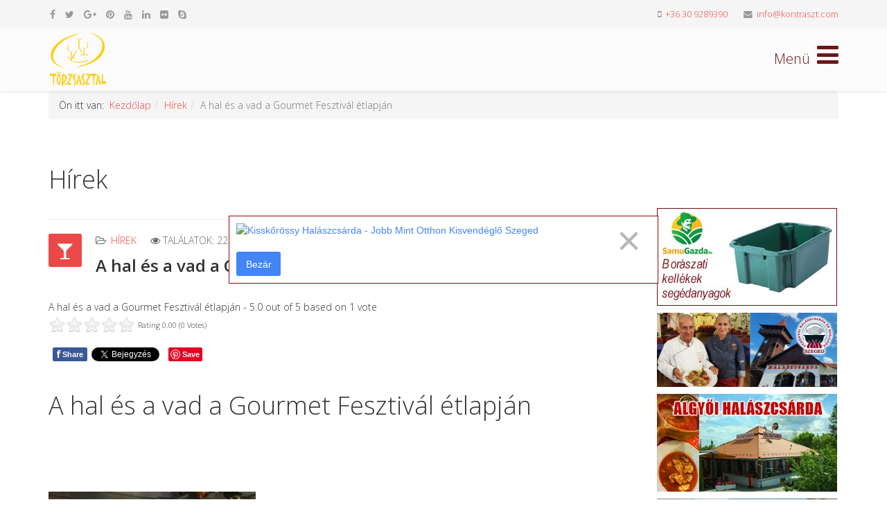

--- FILE ---
content_type: text/html; charset=utf-8
request_url: https://www.torzsasztal.com/hirek/hal-vad-gourmet-fesztival-2016.html
body_size: 12952
content:
<!DOCTYPE html>
<html xmlns="http://www.w3.org/1999/xhtml" xml:lang="hu-hu" lang="hu-hu" dir="ltr">
    <head>
        <meta http-equiv="X-UA-Compatible" content="IE=edge">
        <meta name="viewport" content="width=device-width, initial-scale=1">
                <!-- head -->
        <base href="https://www.torzsasztal.com/hirek/hal-vad-gourmet-fesztival-2016.html" />
	<meta http-equiv="content-type" content="text/html; charset=utf-8" />
	<meta name="author" content="Horváth Zoltán" />
	<meta property="og:image" content="https://www.torzsasztal.com/images/stories/hirek/2016-gourmet-fesztival-budapest.jpg" />
	<meta property="og:title" content="A hal és a vad a Gourmet Fesztivál étlapján" />
	<meta property="og:description" content="A hal és a vad a Gourmet Fesztivál étlapján" />
	<meta name="description" content="A hal és a vad a Gourmet Fesztivál étlapján" />
	<meta name="generator" content="Joomla! - Open Source Content Management" />
	<title>A hal és a vad a Gourmet Fesztivál étlapján</title>
	<link href="/images/favicon.png" rel="shortcut icon" type="image/vnd.microsoft.icon" />
	<link href="/favicon.ico" rel="shortcut icon" type="image/vnd.microsoft.icon" />
	<link href="https://www.torzsasztal.com/component/search/?Itemid=873&amp;layout=blog&amp;catid=10000&amp;id=2772&amp;format=opensearch" rel="search" title="Keresés Törzsasztal" type="application/opensearchdescription+xml" />
	<link href="/plugins/system/imagesizer/lbscripts/lightbox2/lightbox.css" rel="stylesheet" type="text/css" media="all" />
	<link href="https://www.torzsasztal.com/plugins/content/fastsocialshare/style/style.css" rel="stylesheet" type="text/css" />
	<link href="https://www.torzsasztal.com/media/plg_content_osembed/css/osembed.css?7178aad20a4973a4eef42fc1a0145061" rel="stylesheet" type="text/css" />
	<link href="/plugins/content/extravote/assets/extravote.css" rel="stylesheet" type="text/css" />
	<link href="/media/com_rstbox/css/engagebox.css?e91169df77985cf6020cfa3c330c8e17" rel="stylesheet" type="text/css" />
	<link href="//fonts.googleapis.com/css?family=Open+Sans:300,300italic,regular,italic,600,600italic,700,700italic,800,800italic&amp;subset=latin" rel="stylesheet" type="text/css" />
	<link href="/templates/shaper_helix3/css/bootstrap.min.css" rel="stylesheet" type="text/css" />
	<link href="/templates/shaper_helix3/css/font-awesome.min.css" rel="stylesheet" type="text/css" />
	<link href="/templates/shaper_helix3/css/legacy.css" rel="stylesheet" type="text/css" />
	<link href="/templates/shaper_helix3/css/template.css" rel="stylesheet" type="text/css" />
	<link href="/templates/shaper_helix3/css/presets/preset4.css" rel="stylesheet" type="text/css" class="preset" />
	<link href="/templates/shaper_helix3/css/custom.css" rel="stylesheet" type="text/css" />
	<link href="/templates/shaper_helix3/css/frontend-edit.css" rel="stylesheet" type="text/css" />
	<link href="/plugins/content/al_facebook_comments/assets/css/style.css" rel="stylesheet" type="text/css" />
	<style type="text/css">

		.eb-6 .eb-close:hover {
			color: rgba(184, 9, 9, 1) !important;
		}	
	body{font-family:Open Sans, sans-serif; font-weight:300; }h1{font-family:Open Sans, sans-serif; font-weight:300; }h2{font-family:Open Sans, sans-serif; font-weight:600; }h3{font-family:Open Sans, sans-serif; font-weight:normal; }h4{font-family:Open Sans, sans-serif; font-weight:normal; }h5{font-family:Open Sans, sans-serif; font-weight:800; }h6{font-family:Open Sans, sans-serif; font-weight:800; }#sp-top-bar{ background-color:#f5f5f5;color:#999999; }#sp-bottom{ background-color:#f5f5f5;padding:100px 0px; }
	</style>
	<script type="application/json" class="joomla-script-options new">{"csrf.token":"8c6c97c86223314f2285769d4c3c1f3b","system.paths":{"root":"","base":""}}</script>
	<script src="/media/jui/js/jquery.min.js?e91169df77985cf6020cfa3c330c8e17" type="text/javascript"></script>
	<script src="/media/jui/js/jquery-noconflict.js?e91169df77985cf6020cfa3c330c8e17" type="text/javascript"></script>
	<script src="/media/jui/js/jquery-migrate.min.js?e91169df77985cf6020cfa3c330c8e17" type="text/javascript"></script>
	<script src="/plugins/system/imagesizer/lbscripts/lightbox2/lightbox.min.js" type="text/javascript"></script>
	<script src="https://www.torzsasztal.com/media/plg_content_osembed/js/osembed.js?7178aad20a4973a4eef42fc1a0145061" type="text/javascript"></script>
	<script src="/plugins/content/extravote/assets/extravote.js" type="text/javascript"></script>
	<script src="http://connect.facebook.net/en_US/all.js#xfbml=1" type="text/javascript"></script>
	<script src="/media/system/js/caption.js?e91169df77985cf6020cfa3c330c8e17" type="text/javascript"></script>
	<script src="/media/system/js/core.js?e91169df77985cf6020cfa3c330c8e17" type="text/javascript"></script>
	<script src="/media/com_rstbox/js/vendor/velocity.js?e91169df77985cf6020cfa3c330c8e17" type="text/javascript"></script>
	<script src="/media/com_rstbox/js/vendor/velocity.ui.js?e91169df77985cf6020cfa3c330c8e17" type="text/javascript"></script>
	<script src="/media/com_rstbox/js/engagebox.js?e91169df77985cf6020cfa3c330c8e17" type="text/javascript"></script>
	<script src="/media/com_rstbox/js/legacy.js?e91169df77985cf6020cfa3c330c8e17" type="text/javascript"></script>
	<script src="/templates/shaper_helix3/js/bootstrap.min.js" type="text/javascript"></script>
	<script src="/templates/shaper_helix3/js/jquery.sticky.js" type="text/javascript"></script>
	<script src="/templates/shaper_helix3/js/main.js" type="text/javascript"></script>
	<script src="/templates/shaper_helix3/js/frontend-edit.js" type="text/javascript"></script>
	<script type="text/javascript">

				var ev_basefolder = '';
				var extravote_text=Array('Your browser does not support AJAX!','Loading','Thank you for voting!','You need to login to rate this item.','You have already rated this item.','(%s Votes)','(%s Vote)','Rating %s ');
			jQuery(function($){ initTooltips(); $("body").on("subform-row-add", initTooltips); function initTooltips (event, container) { container = container || document;$(container).find(".hasTooltip").tooltip({"html": true,"container": "body"});} });jQuery(window).on('load',  function() {
				new JCaption('img.caption');
			});
var sp_preloader = '0';

var sp_gotop = '1';

var sp_offanimation = 'default';

			function responsiveTables(){for(var e=document.querySelectorAll("table"),t=0;t<e.length;t++)if(e[t].scrollWidth>e[t].parentNode.clientWidth&&("div"!=e[t].parentNode.tagName.toLowerCase()||"res-div"!=e[t].parentNode.getAttribute("data-responsive"))){var r=document.createElement("div"),o=e[t].parentNode;r.appendChild(document.createTextNode("Csúsztassa a táblázatot balra ->")),r.appendChild(e[t].cloneNode(!0)),r.setAttribute("style","overflow-x:scroll;"),r.setAttribute("data-responsive","res-div"),o.replaceChild(r,e[t])}else if(e[t].scrollWidth<=e[t].parentNode.clientWidth&&"div"==e[t].parentNode.tagName.toLowerCase()&&"res-div"==e[t].parentNode.getAttribute("data-responsive")){var a=e[t].parentNode,d=a.parentNode;d.replaceChild(e[t].cloneNode(!0),a)}}window.addEventListener("resize",function(){responsiveTables()}),document.onreadystatechange=function(){"complete"==document.readyState&&responsiveTables()};
			
	</script>
	<meta property="og:image" content="http://www.torzsasztal.com///assets.pinterest.com/images/pidgets/pinit_fg_en_rect_red_20.png"/>
<meta property="og:url" content="https://www.torzsasztal.com/hirek/hal-vad-gourmet-fesztival-2016.html"/>
<meta property="og:title" content="A hal &eacute;s a vad a Gourmet Fesztiv&aacute;l &eacute;tlapj&aacute;n"/>
	<meta property="og:url" content="https://www.torzsasztal.com/hirek/hal-vad-gourmet-fesztival-2016.html" />
	<meta property="og:type" content="article" />
	<meta property="og:title" content="A hal és a vad a Gourmet Fesztivál étlapján" />
	<meta property="og:description" content="A hal és a vad a Gourmet Fesztivál étlapján  <br> <script type="text/javascript"><!-- google_ad_client = "ca-pub-4400937752181474"; /* Törzsasztal-..." />
	<meta property="og:locale" content="en_US"/>
<meta property="og:site_name" content=""/>
<meta property="fb:admins" content=""/>
<meta property="fb:app_id" content=""/>

        <meta name="theme-color" content="#7B241C">


<!-- Google tag (gtag.js) -->
<script async src="https://www.googletagmanager.com/gtag/js?id=G-XY9G8XWEPV"></script>
<script>
  window.dataLayer = window.dataLayer || [];
  function gtag(){dataLayer.push(arguments);}
  gtag('js', new Date());

  gtag('config', 'G-XY9G8XWEPV');
</script>

    </head>

    <body class="site com-content view-article layout-blog no-task itemid-873 hu-hu ltr  sticky-header layout-fluid off-canvas-menu-init">

        <div class="body-wrapper">
            <div class="body-innerwrapper">
                <section id="sp-top-bar"><div class="container"><div class="row"><div id="sp-top1" class="col-xs-12 col-sm-6 col-md-6"><div class="sp-column "><ul class="social-icons"><li><a target="_blank" href="https://www.facebook.com/BoraszatiGasztronomiaiMagazin/" aria-label="facebook"><i class="fa fa-facebook"></i></a></li><li><a target="_blank" href="https://twitter.com/kontraszt?lang=hu" aria-label="twitter"><i class="fa fa-twitter"></i></a></li><li><a target="_blank" href="https://plus.google.com/u/0/107477638944422812131" aria-label="google plus"><i class="fa fa-google-plus"></i></a></li><li><a target="_blank" href="https://hu.pinterest.com/kontraszt0/" aria-label="pinterest"><i class="fa fa-pinterest"></i></a></li><li><a target="_blank" href="https://www.youtube.com/user/kontraszt" aria-label="youtube"><i class="fa fa-youtube"></i></a></li><li><a target="_blank" href="https://www.linkedin.com/in/horv%C3%A1th-zolt%C3%A1n-239a971b/" aria-label="linkedin"><i class="fa fa-linkedin"></i></a></li><li><a target="_blank" href="https://www.flickr.com/photos/kontraszt/albums" aria-label="flickr"><i class="fa fa-flickr"></i></a></li><li><a href="skype:horvath65?chat" aria-label="skype"><i class="fa fa-skype"></i></a></li><li><a target="_blank" href="/fa-heart"><i class="fa fa"></i></a></li></ul></div></div><div id="sp-top2" class="col-xs-12 col-sm-6 col-md-6"><div class="sp-column "><ul class="sp-contact-info"><li class="sp-contact-mobile"><i class="fa fa-mobile" aria-hidden="true"></i> <a href="tel:+36309289390">+36 30 9289390</a></li><li class="sp-contact-email"><i class="fa fa-envelope" aria-hidden="true"></i> <a href="mailto:info@kontraszt.com">info@kontraszt.com</a></li></ul></div></div></div></div></section><header id="sp-header"><div class="container"><div class="row"><div id="sp-logo" class="col-xs-8 col-sm-3 col-md-3"><div class="sp-column "><div class="logo"><a href="/"><img class="sp-default-logo hidden-xs" src="/images/logo.png" alt="Törzsasztal"><img class="sp-default-logo visible-xs" src="/images/logo.png" alt="Törzsasztal"></a></div></div></div><div id="sp-menu" class="col-xs-4 col-sm-9 col-md-9"><div class="sp-column ">			<a id="offcanvas-toggler" aria-label="Helix Megamenu Options" href="#"><i class="fa fa-bars" title="Helix Megamenu Options"></i></a>
		</div></div></div></div></header><section id="sp-page-title"><div class="container"><div class="row"><div id="sp-title" class="col-sm-12 col-md-12"><div class="sp-column "><div class="sp-module "><div class="sp-module-content">
<ol class="breadcrumb">
	<span>Ön itt van: &#160;</span><li><a href="/" class="pathway">Kezdőlap</a></li><li><a href="/hirek.html" class="pathway">Hírek</a></li><li class="active">A hal és a vad a Gourmet Fesztivál étlapján</li></ol>
</div></div></div></div></div></div></section><section id="sp-main-body"><div class="container"><div class="row"><div id="sp-component" class="col-sm-9 col-md-9"><div class="sp-column "><div id="system-message-container">
	</div>
<article class="item item-page" itemscope itemtype="http://schema.org/Article">
	<meta itemprop="inLanguage" content="hu-HU" />
		<div class="page-header">
		<h1> Hírek </h1>
	</div>
	
	

	<div class="entry-header has-post-format">
		<span class="post-format"><i class="fa fa-glass"></i></span>
						<dl class="article-info">

		
			<dt class="article-info-term"></dt>	
				
			
			
							<dd class="category-name">
	<i class="fa fa-folder-open-o"></i>
				<a href="/hirek.html" itemprop="genre" data-toggle="tooltip" title="Cikk-kategória">Hírek</a>	</dd>			
			
			
		
					
			
							<dd class="hits">
	<span class="fa fa-eye"></span>
	<meta itemprop="interactionCount" content="UserPageVisits:2259" />
	Találatok: 2259</dd>					
		

	</dl>
		
					<h2 itemprop="name">
									A hal és a vad a Gourmet Fesztivál étlapján							</h2>
												</div>

					
	
	<div class='richsnippetsvote'>
							<div itemscope itemtype='http://schema.org/Article'>
								<span itemprop='name'>A hal és a vad a Gourmet Fesztivál étlapján</span> - <span itemprop='aggregateRating' itemscope itemtype='http://schema.org/AggregateRating'><span itemprop='ratingValue'>5.0</span> out of 
									<span itemprop='bestRating'>5</span>
								based on 
									<span itemprop='ratingCount'>1</span> vote</span> 
							</div>
						</div>

<div class="size-1 extravote">
  <span class="extravote-stars">
	<span id="rating_2772_0" class="current-rating" style="width:0%;"></span>
      <span class="extravote-star"><a href="javascript:void(null)" onclick="javascript:JVXVote(2772,0.5,0,0,'0',1,1,1);" title="0.5 out of 5" class="ev-5-stars">1</a></span>
      <span class="extravote-star"><a href="javascript:void(null)" onclick="javascript:JVXVote(2772,1,0,0,'0',1,1,1);" title="1 out of 5" class="ev-10-stars">1</a></span>
      <span class="extravote-star"><a href="javascript:void(null)" onclick="javascript:JVXVote(2772,1.5,0,0,'0',1,1,1);" title="1.5 out of 5" class="ev-15-stars">1</a></span>
      <span class="extravote-star"><a href="javascript:void(null)" onclick="javascript:JVXVote(2772,2,0,0,'0',1,1,1);" title="2 out of 5" class="ev-20-stars">1</a></span>
      <span class="extravote-star"><a href="javascript:void(null)" onclick="javascript:JVXVote(2772,2.5,0,0,'0',1,1,1);" title="2.5 out of 5" class="ev-25-stars">1</a></span>
      <span class="extravote-star"><a href="javascript:void(null)" onclick="javascript:JVXVote(2772,3,0,0,'0',1,1,1);" title="3 out of 5" class="ev-30-stars">1</a></span>
      <span class="extravote-star"><a href="javascript:void(null)" onclick="javascript:JVXVote(2772,3.5,0,0,'0',1,1,1);" title="3.5 out of 5" class="ev-35-stars">1</a></span>
      <span class="extravote-star"><a href="javascript:void(null)" onclick="javascript:JVXVote(2772,4,0,0,'0',1,1,1);" title="4 out of 5" class="ev-40-stars">1</a></span>
      <span class="extravote-star"><a href="javascript:void(null)" onclick="javascript:JVXVote(2772,4.5,0,0,'0',1,1,1);" title="4.5 out of 5" class="ev-45-stars">1</a></span>
      <span class="extravote-star"><a href="javascript:void(null)" onclick="javascript:JVXVote(2772,5,0,0,'0',1,1,1);" title="5 out of 5" class="ev-50-stars">1</a></span>
  </span>
  <span class="extravote-info" id="extravote_2772_0">Rating 0.00 (0 Votes)</span>
</div>
<div class="content_rating">
			<p class="unseen element-invisible" itemprop="aggregateRating" itemscope itemtype="https://schema.org/AggregateRating">
			Olvasóink értékelése:&#160;<span itemprop="ratingValue">5</span>&#160;/&#160;<span itemprop="bestRating">5</span>			<meta itemprop="ratingCount" content="1" />
			<meta itemprop="worstRating" content="1" />
		</p>
		<img src="/media/system/images/rating_star.png" alt="Csillag aktív" /><img src="/media/system/images/rating_star.png" alt="Csillag aktív" /><img src="/media/system/images/rating_star.png" alt="Csillag aktív" /><img src="/media/system/images/rating_star.png" alt="Csillag aktív" /><img src="/media/system/images/rating_star.png" alt="Csillag aktív" /></div>
<form method="post" action="https://www.torzsasztal.com/hirek/hal-vad-gourmet-fesztival-2016.html?hitcount=0" class="form-inline">
	<span class="content_vote">
		<label class="unseen element-invisible" for="content_vote_2772">Kérjük, értékelje</label>
		<select id="content_vote_2772" name="user_rating">
	<option value="1">1 &eacute;rt&eacute;kel&eacute;se</option>
	<option value="2">2 &eacute;rt&eacute;kel&eacute;se</option>
	<option value="3">3 &eacute;rt&eacute;kel&eacute;se</option>
	<option value="4">4 &eacute;rt&eacute;kel&eacute;se</option>
	<option value="5" selected="selected">5 &eacute;rt&eacute;kel&eacute;se</option>
</select>
		&#160;<input class="btn btn-mini" type="submit" name="submit_vote" value="Értékelés" />
		<input type="hidden" name="task" value="article.vote" />
		<input type="hidden" name="hitcount" value="0" />
		<input type="hidden" name="url" value="https://www.torzsasztal.com/hirek/hal-vad-gourmet-fesztival-2016.html?hitcount=0" />
		<input type="hidden" name="8c6c97c86223314f2285769d4c3c1f3b" value="1" />	</span>
</form>
				
	
			<div itemprop="articleBody">
		<div class="fastsocialshare_container fastsocialshare-align-left"><div class="fastsocialshare-subcontainer"><div class="fastsocialshare-share-fbl button_count">						<div id="fb-root"></div>
						<script>
						var loadAsyncDeferredFacebook = function() {
							(function(d, s, id) {
							  var js, fjs = d.getElementsByTagName(s)[0];
							  if (d.getElementById(id)) return;
							  js = d.createElement(s); js.id = id;
							  js.src = "//connect.facebook.net/hu_HU/sdk.js#xfbml=1&version=v2.5";
							  fjs.parentNode.insertBefore(js, fjs);
							}(document, 'script', 'facebook-jssdk'));
						}

				  		if (window.addEventListener)
							window.addEventListener("load", loadAsyncDeferredFacebook, false);
						else if (window.attachEvent)
							window.attachEvent("onload", loadAsyncDeferredFacebook);
						else
					  		window.onload = loadAsyncDeferredFacebook;
						</script>
				<div class="fb-like"
					data-href="https://www.torzsasztal.com/hirek/hal-vad-gourmet-fesztival-2016.html"
					data-layout="button_count"
                	data-width="100"
					data-action="like"
					data-show-faces="true"
					data-share="false">
				</div></div><div class="fastsocialshare-share-fbsh">
    					<a style="background-color:#3B5998; color:#FFFFFF !important;" onclick="window.open('https://www.facebook.com/sharer/sharer.php?u=https%3A%2F%2Fwww.torzsasztal.com%2Fhirek%2Fhal-vad-gourmet-fesztival-2016.html','fbshare','width=480,height=100')" href="javascript:void(0)"><span>f</span><span>Share</span></a>
    					
						</div><div class="fastsocialshare-share-tw">
						<a href="https://twitter.com/share" class="twitter-share-button"  data-text="A hal &eacute;s a vad a Gourmet Fesztiv&aacute;l &eacute;tlapj&aacute;n" data-count="horizontal" data-via="" data-url="https://www.torzsasztal.com/hirek/hal-vad-gourmet-fesztival-2016.html" data-lang="hu">Tweet</a>
						</div>
						<script>
							var loadAsyncDeferredTwitter =  function() {
	            						var d = document;
	            						var s = 'script';
	            						var id = 'twitter-wjs';
					            		var js,fjs=d.getElementsByTagName(s)[0],p=/^http:/.test(d.location)?'http':'https';if(!d.getElementById(id)){
						        		js=d.createElement(s);js.id=id;js.src=p+'://platform.twitter.com/widgets.js';fjs.parentNode.insertBefore(js,fjs);}
					        		}
						
							if (window.addEventListener)
								window.addEventListener("load", loadAsyncDeferredTwitter, false);
							else if (window.attachEvent)
								window.attachEvent("onload", loadAsyncDeferredTwitter);
							else
								window.onload = loadAsyncDeferredTwitter;
						</script><div class="fastsocialshare-share-lin">
						<script type="text/javascript">
							var loadAsyncDeferredLinkedin =  function() {
								var po = document.createElement('script');
								po.type = 'text/javascript';
								po.async = true;
								po.src = 'https://platform.linkedin.com/in.js';
								po.innerHTML = 'lang: hu_HU';
								var s = document.getElementsByTagName('script')[0];
								s.parentNode.insertBefore(po, s);
							};
		
							 if (window.addEventListener)
							  window.addEventListener("load", loadAsyncDeferredLinkedin, false);
							else if (window.attachEvent)
							  window.attachEvent("onload", loadAsyncDeferredLinkedin);
							else
							  window.onload = loadAsyncDeferredLinkedin;
						</script>
						<script type="in/share" data-url="https://www.torzsasztal.com/hirek/hal-vad-gourmet-fesztival-2016.html" data-counter="right"></script>
						</div><div class="fastsocialshare-share-pinterest">
						<a href="//www.pinterest.com/pin/create/button/" data-pin-do="buttonBookmark"  data-pin-color="red"><img src="//assets.pinterest.com/images/pidgets/pinit_fg_en_rect_red_20.png" alt="Pin It" /></a>
						<script type="text/javascript">
							(function (w, d, load) {
							 var script, 
							 first = d.getElementsByTagName('SCRIPT')[0],  
							 n = load.length, 
							 i = 0,
							 go = function () {
							   for (i = 0; i < n; i = i + 1) {
							     script = d.createElement('SCRIPT');
							     script.type = 'text/javascript';
							     script.async = true;
							     script.src = load[i];
							     first.parentNode.insertBefore(script, first);
							   }
							 }
							 if (w.attachEvent) {
							   w.attachEvent('onload', go);
							 } else {
							   w.addEventListener('load', go, false);
							 }
							}(window, document, 
							 ['//assets.pinterest.com/js/pinit.js']
							));    
							</script>
						</div></div></div><h1>A hal és a vad a Gourmet Fesztivál étlapján</h1>
<p> 
<br> 
<script type="text/javascript"><!-- 
google_ad_client = "ca-pub-4400937752181474"; 
/* Törzsasztal-szalag-468 */ 
google_ad_slot = "5078260735"; 
google_ad_width = 468; 
google_ad_height = 60; 
//--> 
</script> 
<script type="text/javascript" 
src="http://pagead2.googlesyndication.com/pagead/show_ads.js"> 
</script> 
<br><br> 
</p>
<p><img src="/images/stories/hirek/2016-gourmet-fesztival-budapest.jpg" alt="" /></p>
<p style="text-align: justify;">Az idei, sorrendben a 6. Gourmet Fesztivál időpontját előbbre hozták a Bocuse d’Or európai döntője miatt, így annak záróakkordja május 12–15. között lesz. A Millenárison a már megszokott minőségi kínálattal, a legjobb séfek mestermunkáival, kóstolókkal és workshopokkal várják a látogatókat. </p>
<p style="text-align: justify;"><span class="date">Forrás: <b><a href="http://www.turizmus.com" target="_blank">turizmus.com</a></b></span></p>
<p style="text-align: justify;">Ezt prezentálták az április 11-i sajtótájékoztatón a rendezvény főszervezői a GastroArt-Electrolux Élménykonyhában, ahol először főztek közösen a Michelin-csillagos hazai éttermek séfjei, ízelítőt adva az idei Gourmet kínálatából.</p>
<p style="text-align: justify;">A sajtóebéd elkészítését a séfek Segal Viktor közreműködésével vállalták, aki elmondta: a Bocuse-versenyhez igazodva az idei Gourmet Fesztiválon nem egy tematikus étel lesz, hanem a hal és a vad, mint két, tágan értelmezett alapanyag-kategória. Ezzel szeretnének még nagyobb szabadságot adni a fesztivál idejére kitelepülő éttermek séfjeinek.</p>
<p style="text-align: justify;">Gerendai Károly főszervező a workshopokat ajánlotta az érdeklődök figyelmébe, amelyekre előzetesen regisztrálni kell, mert csak így tudják garantálni a jelentkezők részvételét. Részben ezek a programok, részben pedig a fesztivál színvonala indokolja, hogy belépődíjat kell fizetni a látogatóknak. Az éttermek meghívásos alapon lehetnek résztvevői a fesztiválnak, kiválasztásukat egy rangos tanácsadó testület segíti. Mivel az ország legjobb éttermeihez nem kell külön elutazni, hanem négy napon át lehet kóstolni ételeiket, Gerendai szerint továbbra is indokolt a belépődíj. A napijegy idén 3500 forintba, a bérlet pedig 7500 forintba kerül, az egyes éttermeknél vásárolható ételek ára változatlanul 1000 forint körül lesz.</p>
<p style="text-align: justify;">A szervezők izgalmas ízkavalkádot ígérnek, ennek bemutatkozása meggyőző volt a sajtótájékoztatón: a hideg előételeket Palágyi Eszter (Costes) és Tiago Sabarigo (CostesDowntown) készítette, a halétel Heiszler Olivér (Tanti) munkája volt, a főétel pedig spenót, ahogy azt Sárközi Ákos (Borkonyha) elképzeli. A desszert pályán ezúttal Szulló&nbsp;Szabina (Onyx) remekelt.</p>
<p style="text-align: justify;"> 
<br> 
<script type="text/javascript"><!-- 
google_ad_client = "ca-pub-4400937752181474"; 
/* Törzsasztal-szalag-468 */ 
google_ad_slot = "5078260735"; 
google_ad_width = 468; 
google_ad_height = 60; 
//--> 
</script> 
<script type="text/javascript" 
src="http://pagead2.googlesyndication.com/pagead/show_ads.js"> 
</script> 
<br><br> 
</p><div class="fastsocialshare_container fastsocialshare-align-left"><div class="fastsocialshare-subcontainer"><div class="fastsocialshare-share-fbl button_count">						<div id="fb-root"></div>
						<script>
						var loadAsyncDeferredFacebook = function() {
							(function(d, s, id) {
							  var js, fjs = d.getElementsByTagName(s)[0];
							  if (d.getElementById(id)) return;
							  js = d.createElement(s); js.id = id;
							  js.src = "//connect.facebook.net/hu_HU/sdk.js#xfbml=1&version=v2.5";
							  fjs.parentNode.insertBefore(js, fjs);
							}(document, 'script', 'facebook-jssdk'));
						}

				  		if (window.addEventListener)
							window.addEventListener("load", loadAsyncDeferredFacebook, false);
						else if (window.attachEvent)
							window.attachEvent("onload", loadAsyncDeferredFacebook);
						else
					  		window.onload = loadAsyncDeferredFacebook;
						</script>
				<div class="fb-like"
					data-href="https://www.torzsasztal.com/hirek/hal-vad-gourmet-fesztival-2016.html"
					data-layout="button_count"
                	data-width="100"
					data-action="like"
					data-show-faces="true"
					data-share="false">
				</div></div><div class="fastsocialshare-share-fbsh">
    					<a style="background-color:#3B5998; color:#FFFFFF !important;" onclick="window.open('https://www.facebook.com/sharer/sharer.php?u=https%3A%2F%2Fwww.torzsasztal.com%2Fhirek%2Fhal-vad-gourmet-fesztival-2016.html','fbshare','width=480,height=100')" href="javascript:void(0)"><span>f</span><span>Share</span></a>
    					
						</div><div class="fastsocialshare-share-tw">
						<a href="https://twitter.com/share" class="twitter-share-button"  data-text="A hal &eacute;s a vad a Gourmet Fesztiv&aacute;l &eacute;tlapj&aacute;n" data-count="horizontal" data-via="" data-url="https://www.torzsasztal.com/hirek/hal-vad-gourmet-fesztival-2016.html" data-lang="hu">Tweet</a>
						</div>
						<script>
							var loadAsyncDeferredTwitter =  function() {
	            						var d = document;
	            						var s = 'script';
	            						var id = 'twitter-wjs';
					            		var js,fjs=d.getElementsByTagName(s)[0],p=/^http:/.test(d.location)?'http':'https';if(!d.getElementById(id)){
						        		js=d.createElement(s);js.id=id;js.src=p+'://platform.twitter.com/widgets.js';fjs.parentNode.insertBefore(js,fjs);}
					        		}
						
							if (window.addEventListener)
								window.addEventListener("load", loadAsyncDeferredTwitter, false);
							else if (window.attachEvent)
								window.attachEvent("onload", loadAsyncDeferredTwitter);
							else
								window.onload = loadAsyncDeferredTwitter;
						</script><div class="fastsocialshare-share-lin">
						<script type="text/javascript">
							var loadAsyncDeferredLinkedin =  function() {
								var po = document.createElement('script');
								po.type = 'text/javascript';
								po.async = true;
								po.src = 'https://platform.linkedin.com/in.js';
								po.innerHTML = 'lang: hu_HU';
								var s = document.getElementsByTagName('script')[0];
								s.parentNode.insertBefore(po, s);
							};
		
							 if (window.addEventListener)
							  window.addEventListener("load", loadAsyncDeferredLinkedin, false);
							else if (window.attachEvent)
							  window.attachEvent("onload", loadAsyncDeferredLinkedin);
							else
							  window.onload = loadAsyncDeferredLinkedin;
						</script>
						<script type="in/share" data-url="https://www.torzsasztal.com/hirek/hal-vad-gourmet-fesztival-2016.html" data-counter="right"></script>
						</div><div class="fastsocialshare-share-pinterest">
						<a href="//www.pinterest.com/pin/create/button/" data-pin-do="buttonBookmark"  data-pin-color="red"><img src="//assets.pinterest.com/images/pidgets/pinit_fg_en_rect_red_20.png" alt="Pin It" /></a>
						<script type="text/javascript">
							(function (w, d, load) {
							 var script, 
							 first = d.getElementsByTagName('SCRIPT')[0],  
							 n = load.length, 
							 i = 0,
							 go = function () {
							   for (i = 0; i < n; i = i + 1) {
							     script = d.createElement('SCRIPT');
							     script.type = 'text/javascript';
							     script.async = true;
							     script.src = load[i];
							     first.parentNode.insertBefore(script, first);
							   }
							 }
							 if (w.attachEvent) {
							   w.attachEvent('onload', go);
							 } else {
							   w.addEventListener('load', go, false);
							 }
							}(window, document, 
							 ['//assets.pinterest.com/js/pinit.js']
							));    
							</script>
						</div></div></div><div id="fb-root"></div><script>(function(d, s, id) {
var js, fjs = d.getElementsByTagName(s)[0];
if (d.getElementById(id)) return;
js = d.createElement(s); js.id = id;
js.src = "//connect.facebook.net/en_US/all.js#xfbml=1&appId=";
fjs.parentNode.insertBefore(js, fjs);
}(document, 'script', 'facebook-jssdk'));</script><div class="al_comments_container"><div class="al_comments_box"><fb:comments href="https://www.torzsasztal.com/hirek/hal-vad-gourmet-fesztival-2016.html" num_posts="10" width="550" colorscheme="light"></fb:comments></div><div id="al_link20" style="font-size:9px;"><a href="http://www.alexlopezit.com/facebook-comments-plugin-for-joomla" title="Facebook Social Comments"><strong>Facebook Social Comments</strong></a></div></div>	</div>
<div class="hirdetes">
<script async src="//pagead2.googlesyndication.com/pagead/js/adsbygoogle.js"></script>
<ins class="adsbygoogle"
     style="display:block"
     data-ad-format="autorelaxed"
     data-ad-client="ca-pub-4400937752181474"
     data-ad-slot="4975757606"></ins>
<script>
     (adsbygoogle = window.adsbygoogle || []).push({});
</script>
</div>
	
	
	<ul class="pager pagenav">
	<li class="previous">
		<a class="hasTooltip" title="Hullámvasúton érkezik az étel Bécs legújabb éttermében" aria-label="Előző cikk: Hullámvasúton érkezik az étel Bécs legújabb éttermében" href="/hirek/prater-becs-etterem.html" rel="prev">
			<span class="icon-chevron-left" aria-hidden="true"></span> <span aria-hidden="true">Előző</span>		</a>
	</li>
	<li class="next">
		<a class="hasTooltip" title="Amerikai sütemény-fagylaltok, nemcsak reggelire" aria-label="Következő cikk: Amerikai sütemény-fagylaltok, nemcsak reggelire" href="/hirek/amerika-sutemeny-fagylalt-reggeli.html" rel="next">
			<span aria-hidden="true">Tovább</span> <span class="icon-chevron-right" aria-hidden="true"></span>		</a>
	</li>
</ul>
				
	
	
			<div class="article-footer-wrap">
			<div class="article-footer-top">
					<dd class="post_rating" id="post_vote_2772">
		Rating: <div class="voting-symbol sp-rating">
			<span class="star active" data-number="5"></span><span class="star active" data-number="4"></span><span class="star active" data-number="3"></span><span class="star active" data-number="2"></span><span class="star active" data-number="1"></span>		</div>
		<span class="ajax-loader fa fa-spinner fa-spin"></span>
		<span class="voting-result">( 1 Rating )</span>
</dd>
				














			</div>
			<div id="sp-comments"></div>		</div>
	
</article></div></div><div id="sp-right" class="col-sm-3 col-md-3"><div class="sp-column class2"><div class="sp-module "><div class="sp-module-content">

<div class="custom"  >
	<p>&nbsp;</p>
<div class="fb-page" data-href="https://www.facebook.com/BoraszatiGasztronomiaiMagazin/" data-width="260" data-small-header="false" data-adapt-container-width="true" data-hide-cover="false" data-show-facepile="true">
<blockquote class="fb-xfbml-parse-ignore" cite="https://www.facebook.com/BoraszatiGasztronomiaiMagazin/"><a href="https://www.facebook.com/BoraszatiGasztronomiaiMagazin/">Borászati és Gasztronómiai Magazin</a></blockquote>
</div></div>
</div></div><div class="sp-module "><div class="sp-module-content">

<div class="custom"  >
	<p><a href="https://samugazda.hu/boraszat"><img src="/images/bannerek-2021/samugazda-boraszati-banner.jpg" alt="samugazda boraszati banner" width="260" height="141" /></a></p>
<p><a href="http://www.fehertoihalaszcsarda.hu/"><img src="/images/bannerek-2021/fehertoi-halaszcsarda.jpg" alt="Fehértói Halászcsárda" width="260" height="141" /></a></p>
<p><a href="https://www.algyoihalaszcsarda.hu/"><img src="/images/bannerek-2021/algyoi-halaszcsarda.jpg" alt="Algyői Halászcsárda" width="260" height="141" /></a></p>
<p><a href="https://www.jobbmintotthonkisvendeglo.hu/"><img src="/images/bannerek-2021/jobb-mint-otthon.jpg" alt="Jobb Miint Otthon Kisvendéglő és Halászcsárda Szeged" /></a></p>
<p><a href="http://www.kiskorossyhalaszcsarda.hu/"><img src="/images/bannerek-2021/kiskorossy-halaszcsarda-szeged.jpg" alt="Kiskőrössy Halászcsárda Szeged" /></a></p>
<p><a href="http://www.illespanzio-vadaszetterem.hu/"><img src="/images/bannerek-2021/stuszi-vadasz-etterem-szeged.jpg" alt="Stüszi Vadász Étterem Szeged" /></a></p>
<p><a href="https://aranyhaletterem-szeged.hu/"><img src="/images/bannerek-2021/aranyhal-etterem.jpg" alt="Stüszi Vadász Étterem Szeged" /></a></p>
<p><a href="https://www.sotarto-halaszcsarda.hu/"><img src="/images/bannerek-2021/roosevelt-teri-halaszcsarda.jpg" alt="Stüszi Vadász Étterem Szeged" /></a></p></div>
</div></div></div></div></div></div></section><section id="sp-bottom"><div class="container"><div class="row"><div id="sp-bottom1" class="col-sm-6 col-md-3"><div class="sp-column "><div class="sp-module "><h3 class="sp-module-title">Vendéglátóhelyek</h3><div class="sp-module-content"><ul class="nav menu">
<li class="item-871">		<a  href="/vendeglatohelyek/algyoi-halaszcsarda-szeged-algyo.html"  > Algyői Halászcsárda</a></li><li class="item-743">		<a  href="/vendeglatohelyek/aranyhal-etterem.html"  > Aranyhal Étterem</a></li><li class="item-747">		<a  href="/vendeglatohelyek/fehertoi-halaszcsarda.html"  > Fehértói Halászcsárda</a></li><li class="item-749">		<a  href="/vendeglatohelyek/illes-panzio-stuszi-vadasz-etterem.html"  > Illés Panzió - Stüszi Vadász Étterem</a></li><li class="item-750">		<a  href="/vendeglatohelyek/jobbmintotthon-kisvendeglo-szeged.html"  > Jobb Mint Otthon Kisvendéglő</a></li><li class="item-752">		<a  href="/vendeglatohelyek/kiskorossy-halaszcsarda-szeged.html"  > Kisskőrössy Halászcsárda</a></li><li class="item-754">		<a  href="/vendeglatohelyek/roosevelt-teri-halaszcsarda-szeged.html"  > Roosevelt téri Halászcsárda</a></li><li class="item-756">		<a  href="/vendeglatohelyek/sajgo-panzio-tolcsva.html"  > Sajgó Pince és Panzió Tolcsva</a></li><li class="item-789">		<a  href="/vendelatohelyek/szent-istvan-etterem-es-borozo-szeged.html"  > Szent István Étterem Szeged</a></li></ul>
</div></div></div></div><div id="sp-bottom2" class="col-sm-6 col-md-3"><div class="sp-column "><div class="sp-module "><h3 class="sp-module-title">Gasztronómiai rendezvények</h3><div class="sp-module-content"><ul class="nav menu">
<li class="item-551"><a href="/nemzetkoezi-tiszai-halfesztival.html" > Nemzetközi Tiszai Halfesztivál</a></li><li class="item-552"><a href="/bajai-halfozo-fesztival.html" > Bajai Halfőző Fesztivál</a></li><li class="item-553"><a href="/szegedi-borfesztival.html" > Szegedi Borfesztivál</a></li><li class="item-554"><a href="/villanyi-vorosborfesztival.html" > Villányi vörösborfesztivál</a></li><li class="item-555"><a href="/tolcsvai-borfesztival.html" > Tolcsvai Borfesztivál</a></li><li class="item-556"><a href="/budapesti-borfesztival.html" > Budapesti Borfesztivál</a></li><li class="item-790"><a href="/bekescsabai-kolbasz-fesztival.html" > Békéscsabai Kolbász Fesztivál</a></li></ul>
</div></div></div></div><div id="sp-bottom3" class="col-sm-6 col-md-3"><div class="sp-column "><div class="sp-module "><h3 class="sp-module-title">Videó receptek</h3><div class="sp-module-content"><ul class="nav menu">
<li class="item-762">		<a  href="/frankosagok/hal-receptek.html"  > Hal receptek</a></li><li class="item-763">		<a  href="/frankosagok/szarnyas-receptek.html"  > Szárnyas receptek</a></li><li class="item-764">		<a  href="/frankosagok/grill-receptek.html"  > Grill receptek</a></li><li class="item-765">		<a  href="/frankosagok/barany-receptek.html"  > Bárány receptek</a></li><li class="item-767">		<a  href="/vadreceptek"  > Vadreceptek</a></li></ul>
</div></div></div></div><div id="sp-bottom4" class="col-sm-6 col-md-3"><div class="sp-column "><div class="sp-module "><h3 class="sp-module-title">Törzsasztal ajánlata</h3><div class="sp-module-content"><ul class="nav menu">
<li class="item-725"><a href="/szoleszet-boraszat.html" > Szőlészet, borászat</a></li><li class="item-726"><a href="/a-szodaviz-szikviz-toertenete.html" > A szódavíz, szikvíz története</a></li><li class="item-727"><a href="/endrei-judit-sztardieta.html" > Endrei Judit: Sztárdiéta</a></li><li class="item-728"><a href="/jancsi-bacsi-szakacskoenyve.html" > Jancsi bácsi szakácskönyve</a></li><li class="item-729"><a href="/borkostolok-borvacsorak_216.html" > Borkóstolók, borvacsorák</a></li><li class="item-730">		<a  href="http://www.halfesztival.hu"  > Szegedi Halfesztivál</a></li><li class="item-820"><a href="/magyar-izek.html" > Magyar ízek</a></li></ul>
</div></div><div class="sp-module "><div class="sp-module-content">

<div class="custom"  >
	<a href="https://www.youtube.com/watch?v=pAzEY1MfXrQ&list=PLUcG_HaoQWoHWTvyiceUaQ-9FpehWdDAD" 
   target="_blank" 
   title="Smooth Jazz rádió - Folyamatos lejátszás">
   ▶ Smooth Jazz Rádió Indítása (Folyamatos)
</a></div>
</div></div></div></div></div></div></section><footer id="sp-footer"><div class="container"><div class="row"><div id="sp-footer1" class="col-sm-12 col-md-12"><div class="sp-column "><span class="sp-copyright">©2026 Kontraszt Web és Videó Stúdió Szeged. All Rights Reserved.</span></div></div></div></div></footer>            </div> <!-- /.body-innerwrapper -->
        </div> <!-- /.body-innerwrapper -->

        <!-- Off Canvas Menu -->
        <div class="offcanvas-menu">
            <a href="#" class="close-offcanvas" aria-label="Close"><i class="fa fa-remove" aria-hidden="true" title="HELIX_CLOSE_MENU"></i></a>
            <div class="offcanvas-inner">
                                  <div class="sp-module "><h3 class="sp-module-title">Keresés</h3><div class="sp-module-content"><div class="search">
	<form action="/hirek.html" method="post">
		<input name="searchword" id="mod-search-searchword" maxlength="200"  class="inputbox search-query" type="text" size="20" placeholder="Keresés..." />		<input type="hidden" name="task" value="search" />
		<input type="hidden" name="option" value="com_search" />
		<input type="hidden" name="Itemid" value="873" />
	</form>
</div>
</div></div><div class="sp-module "><div class="sp-module-content"><ul class="nav menu">
<li class="item-842  deeper parent">	<a class="nav-header ">Kapcsolat/Magunkról</a>
<span class="offcanvas-menu-toggler collapsed" data-toggle="collapse" data-target="#collapse-menu-842"><i class="open-icon fa fa-angle-down"></i><i class="close-icon fa fa-angle-up"></i></span><ul class="collapse" id="collapse-menu-842"><li class="item-843"><a href="/kapcsolat-magunkrol/kapcsolat.html" > Kapcsolat</a></li><li class="item-844">		<a  href="/magunkrol.html"  > Magunkról</a></li><li class="item-845">		<a  href="/mediaajanlat.html"  > Média ajánlat</a></li><li class="item-856">		<a href="/adatkezeles.pdf" rel="noopener noreferrer" target="_blank" > Adatkezelési tájékoztató</a></li></ul></li><li class="item-571  divider deeper parent"><a class="separator ">Hírek, programok</a>
<span class="offcanvas-menu-toggler collapsed" data-toggle="collapse" data-target="#collapse-menu-571"><i class="open-icon fa fa-angle-down"></i><i class="close-icon fa fa-angle-up"></i></span><ul class="collapse" id="collapse-menu-571"><li class="item-875">		<a  href="/hirek.html"  > Hírek</a></li><li class="item-574"><a href="/hirek-programok/programajanlo.html" > Programajánló</a></li><li class="item-573"><a href="/hirek-programok/borvacsorak-borkostolok-2011.html" > Borvacsorák, borkóstolók</a></li></ul></li><li class="item-576  divider deeper parent"><a class="separator ">Borászat</a>
<span class="offcanvas-menu-toggler collapsed" data-toggle="collapse" data-target="#collapse-menu-576"><i class="open-icon fa fa-angle-down"></i><i class="close-icon fa fa-angle-up"></i></span><ul class="collapse" id="collapse-menu-576"><li class="item-824">		<a  href="/boraszatok/boraszatok.html"  > Borászatok</a></li><li class="item-581"><a href="/boraszat/szoleszet-boraszat.html" > Szőlészet - borászat</a></li><li class="item-588"><a href="/boraszat/boraszatok-weboldalai.html" > Borászatok weboldalai</a></li><li class="item-577"><a href="/boraszat/bor.html" > A bor</a></li><li class="item-578"><a href="/boraszat/borvidekek.html" > Borvidékek</a></li><li class="item-580"><a href="/boraszat/magyar-bor-tortenete.html" > A magyar bor története</a></li><li class="item-582"><a href="/boraszat/borkostolo-videok.html" > Borkostoló videók</a></li><li class="item-583"><a href="/boraszat/ev-bortermeloi.html" > Az Év Bortermelői</a></li><li class="item-584"><a href="/boraszat/borkezelo-anyagok.html" > Borkezelő anyagok</a></li><li class="item-585"><a href="/boraszat/bakonyi-karoly-szolonemesito.html" > Bakonyi Károly szőlőnemesítő</a></li><li class="item-587"><a href="/boraszat/babarczi-kadarmester.html" > Az utólsó alföldi kádármester</a></li><li class="item-589"><a href="/boraszat/bor-abc.html" > Bor ABC</a></li><li class="item-590">		<a  href="/borismereti-tanfolyam.html"  > Borismereti tanfolyam (ingyenes)</a></li><li class="item-961"><a href="/boraszat/bordalok.html" > Bordalok</a></li><li class="item-991"><a href="/boraszat/boraszati-segedeszkozok.html" > Borászati segédeszközök</a></li></ul></li><li class="item-592">		<a  href="/vendeglatohelyek/vendeglatohelyek-ettermek-hotelek-panziok.html"  > Vendéglátóhelyek</a></li><li class="item-593  divider deeper parent"><a class="separator ">Gasztronómia</a>
<span class="offcanvas-menu-toggler collapsed" data-toggle="collapse" data-target="#collapse-menu-593"><i class="open-icon fa fa-angle-down"></i><i class="close-icon fa fa-angle-up"></i></span><ul class="collapse" id="collapse-menu-593"><li class="item-594">		<a  href="/gasztrofolklor/gasztronomiai-lexikon.html"  > A gasztronómia hagyományai</a></li><li class="item-595">		<a  href="/horvath-dezso"  > A magyar vendéglátás története</a></li><li class="item-596"><a href="/gasztronomia/magyar-izek.html" > Magyar ízek</a></li><li class="item-597">		<a  href="/endrei-judit-sztar-dieta.html"  > Endrei Judit: Sztárdiéta</a></li><li class="item-599">		<a  href="/neves-vendeglatosok.html"  > Neves vendéglátósok</a></li><li class="item-600">		<a  href="/hungarikumok-kulinaria/szodaviz-szikviz-tortenete.html"  > A szóda, szikvíz története</a></li><li class="item-601">		<a  href="/feng-shui-konyha.html"  > Feng Shui és a konyha</a></li><li class="item-602">		<a  href="/gasztronomiai-konyvajanlo.html"  > Könyvajánló</a></li><li class="item-604"><a href="/gasztronomia/fogyokura-tippek.html" > Fogyókúrás tippek</a></li><li class="item-858">		<a  href="/sef-laszlo"  > Séf László receptjei</a></li><li class="item-989"><a href="/gasztronomia/pizza.html" > Pizza</a></li></ul></li><li class="item-606  divider deeper parent"><a class="separator ">Kulinária</a>
<span class="offcanvas-menu-toggler collapsed" data-toggle="collapse" data-target="#collapse-menu-606"><i class="open-icon fa fa-angle-down"></i><i class="close-icon fa fa-angle-up"></i></span><ul class="collapse" id="collapse-menu-606"><li class="item-608">		<a  href="/tea-fogyasztas-tortenete.html"  > Tea</a></li><li class="item-609"><a href="/kulinaria/fuszerek.html" > Fűszerek</a></li><li class="item-612"><a href="/kulinaria/pacal.html" > Pacal</a></li><li class="item-613"><a href="/kulinaria/gyomorkeseruk.html" > Gyomorkeserűk</a></li><li class="item-614"><a href="/kulinaria/csokolade.html" > Csokoládé</a></li><li class="item-615"><a href="/kulinaria/must.html" > A must</a></li><li class="item-849">		<a  href="/sajtok.html"  > Sajtok</a></li><li class="item-852"><a href="/kulinaria/palinkak.html" > Pálinka</a></li><li class="item-855">		<a  href="/kolbasz-szalami/kolbasz-szalami.html"  > Kolbász, szalámi</a></li><li class="item-988"><a href="/kulinaria/hidegen-sajtolt-olajok.html" > Hidegen sajtolt olajok</a></li></ul></li><li class="item-616  divider deeper parent"><a class="separator ">Receptek</a>
<span class="offcanvas-menu-toggler collapsed" data-toggle="collapse" data-target="#collapse-menu-616"><i class="open-icon fa fa-angle-down"></i><i class="close-icon fa fa-angle-up"></i></span><ul class="collapse" id="collapse-menu-616"><li class="item-617">		<a  href="/frankosagok/receptek.html"  > Frankóságok</a></li><li class="item-619"><a href="/receptek/jancsibacsi-receptjei.html" > Jancsi bácsi receptjei</a></li><li class="item-620">		<a  href="http://margit2.uw.hu/"  > Margit receptjei</a></li><li class="item-621">		<a  href="/virtualis-plebania/receptek-virtualis-plebania.html"  > Receptek a virtuális plébániáról</a></li><li class="item-622">		<a  href="http://www.lacibacsi.hu/"  > Laci bácsi receptjei</a></li><li class="item-623">		<a  href="/koezepkori-szakacskonyv/kozepkori-szakacskonyv.html"  > Középkori szakácskönyv</a></li><li class="item-624"><a href="/receptek/recept.html" > Recept</a></li><li class="item-625">		<a  href="/kinai-receptek"  > Kínai receptek</a></li><li class="item-626">		<a  href="/nepszeru-receptek/"  > Népszerű receptek</a></li><li class="item-627">		<a  href="/receptvarazs.html"  > Recept varázs</a></li><li class="item-628">		<a  href="/sutemeny-edesseg-recept"  > Sütemény, édesség receptek</a></li><li class="item-629">		<a  href="/ronay-kuria-etterem-bastya-etterem-receptek"  > Szöllősi - receptek</a></li><li class="item-883">		<a  href="/vadreceptek"  > Vadreceptek</a></li><li class="item-965">		<a  href="/sef-laszlo.html"  > Chef Laszlo receptjei </a></li><li class="item-970"><a href="/receptek/vegan-receptek.html" > Vegán receptek</a></li></ul></li><li class="item-631  deeper parent"><a href="/boraszati-gasztronomiai-fesztivalok.html" > Gasztronómiai fesztiválok</a><span class="offcanvas-menu-toggler collapsed" data-toggle="collapse" data-target="#collapse-menu-631"><i class="open-icon fa fa-angle-down"></i><i class="close-icon fa fa-angle-up"></i></span><ul class="collapse" id="collapse-menu-631"><li class="item-632"><a href="/boraszati-gasztronomiai-fesztivalok/tiszai-halfesztival-szeged.html" > Tiszai Halfesztivál Szeged</a></li><li class="item-633"><a href="/boraszati-gasztronomiai-fesztivalok/bajai-halfozo-fesztival.html" > Bajai Halfőző Fesztivál</a></li><li class="item-634"><a href="/boraszati-gasztronomiai-fesztivalok/szegedi-borfesztival.html" > Szegedi Borfesztivál</a></li><li class="item-635"><a href="/boraszati-gasztronomiai-fesztivalok/magyarok-nagy-asztala.html" > Magyarok Nagy Asztala</a></li><li class="item-636"><a href="/boraszati-gasztronomiai-fesztivalok/villanyi-vorosbor-fesztival.html" > Villányi Vörösbor Fesztivál</a></li><li class="item-637"><a href="/boraszati-gasztronomiai-fesztivalok/tolcsvai-borfesztival.html" > Tolcsvai Borfesztivál</a></li><li class="item-638"><a href="/boraszati-gasztronomiai-fesztivalok/budapesti-nemzetkozi-bor-es-pezsgofesztival.html" > Budapesti Bor- és Pezsgőfesztivál</a></li><li class="item-639"><a href="/boraszati-gasztronomiai-fesztivalok/budapesti-palinkafesztival.html" > Budapesti Pálinkafesztivál</a></li><li class="item-640"><a href="/boraszati-gasztronomiai-fesztivalok/gyulai-palinkafesztival.html" > Gyulai Pálinkafesztivál</a></li><li class="item-641"><a href="/boraszati-gasztronomiai-fesztivalok/csabai-kolbaszfesztival.html" > Csabai Kolbászfesztivál</a></li></ul></li><li class="item-643  divider deeper parent"><a class="separator ">Idegenforgalmi adatbázis</a>
<span class="offcanvas-menu-toggler collapsed" data-toggle="collapse" data-target="#collapse-menu-643"><i class="open-icon fa fa-angle-down"></i><i class="close-icon fa fa-angle-up"></i></span><ul class="collapse" id="collapse-menu-643"><li class="item-878">		<a  href="/balaton-latnivaloi/balaton-nevezetessegei/balaton-latnivaloi.html"  > Balaton</a></li><li class="item-645"><a href="/idegenforgalmi-adatbazis/baranya-megye-nevezetessegei.html" > Baranya megye</a></li><li class="item-646">		<a  href="/budapest-latnivaloi/budapest-nevezetessegei.html"  > Budapest nevezetességei</a></li><li class="item-647">		<a  href="/eger-latnivaloi/eger-nevezetesegei.html"  > Eger</a></li><li class="item-648">		<a  href="/szeged-latnivaloi/szeged-idegenforgalmi-latnivaloi-nevezetessegei.html"  > Szeged nevezetességei</a></li><li class="item-649">		<a  href="/tokaj-latnivaloi/tokaj-hegyalja-tortenete-latnivaloi.html"  > Tokaj</a></li></ul></li><li class="item-650  divider deeper parent"><a class="separator ">Jeles ünnepeink</a>
<span class="offcanvas-menu-toggler collapsed" data-toggle="collapse" data-target="#collapse-menu-650"><i class="open-icon fa fa-angle-down"></i><i class="close-icon fa fa-angle-up"></i></span><ul class="collapse" id="collapse-menu-650"><li class="item-651">		<a  href="/barta-gasztrofolklor/farsangi-nepszokasok-etelek.html"  > Farsangi népszokások, receptek</a></li><li class="item-652">		<a  href="/gasztrofolklor/husveti-nepszokasok-etelek-receptek-locsoloversek.html"  > Húsvéti népszokások, receptek</a></li><li class="item-653">		<a  href="/gasztrofolklor/karacsonyi-nepszokasok-etelek-receptek.html"  > Márton napi népszokások, receptek</a></li><li class="item-654">		<a  href="/gasztrofolklor/karacsonyi-nepszokasok-etelek-receptek.html"  > Karácsonyi népszokások, receptek</a></li></ul></li><li class="item-962"><a href="/vendeglato-marketing.html" > Vendéglátó marketing</a></li><li class="item-972"><a href="/sitemap.html" > Oldaltérkép</a></li></ul>
</div></div>
                            </div> <!-- /.offcanvas-inner -->
        </div> <!-- /.offcanvas-menu -->

        <div id="fb-root"></div>
<script>(function(d, s, id) {
  var js, fjs = d.getElementsByTagName(s)[0];
  if (d.getElementById(id)) return;
  js = d.createElement(s); js.id = id;
  js.src = "//connect.facebook.net/hu_HU/sdk.js#xfbml=1&version=v2.10";
  fjs.parentNode.insertBefore(js, fjs);
}(document, 'script', 'facebook-jssdk'));</script>

<!-- Global site tag (gtag.js) - Google Analytics -->
<script async src="https://www.googletagmanager.com/gtag/js?id=UA-586497-1"></script>
<script>
window.dataLayer = window.dataLayer || [];
function gtag(){dataLayer.push(arguments);}
gtag('js', new Date());

gtag('config', 'UA-586497-1');
</script>

        
        
        <!-- Preloader -->
        

        <!-- Go to top -->
                    <a href="javascript:void(0)" class="scrollup" aria-label="Go To Top">&nbsp;</a>
        
          
         



          
          
          
          
        
          
          
    
<div data-id="6" 
	class="eb-inst eb-hide eb-6 eb-center eb-custom "
	data-options='{"trigger":"onPageLoad","trigger_selector":null,"delay":2000,"scroll_depth":"percentage","scroll_depth_value":80,"firing_frequency":1,"reverse_scroll_close":false,"threshold":0,"close_out_viewport":false,"exit_timer":1000,"idle_time":10000,"animation_open":"transition.slideUpIn","animation_close":"transition.fadeOut","animation_duration":300,"backdrop":false,"backdrop_color":"rgba(0, 0, 0, 0.5)","backdrop_click":true,"disable_page_scroll":false,"test_mode":false,"debug":false,"ga_tracking":false,"ga_tracking_id":0,"ga_tracking_label":null}'
	data-type='popup'
		>

	
	<div class="eb-dialog " style="max-width:620px;background-color:rgba(255, 255, 255, 1);color:rgba(51, 51, 51, 1);border:solid 1px rgba(143, 10, 10, 1);padding:10px;" role="dialog" tabindex="-1">
		
		
<button type="button" data-ebox-cmd="close" class="eb-close" aria-label="Close" style="color:rgba(186, 182, 182, 1);font-size:60px">
			<span aria-hidden="true">&times;</span>
	</button>
	
	
		<div class="eb-container">
						<div class="eb-content">
				<div class="eb">
<p class="eb-p"><a href="https://www.algyoihalaszcsarda.hu"><img src="https://www.szegediwiw.hu/images/banners/banner-2022.jpg" alt="Kisskőrössy Halászcsárda - Jobb Mint Otthon Kisvendéglő Szeged" /></a></p>
<button class="eb-btn eb-btn-primary" data-ebox-cmd="close">Bezár</button></div>			</div>
		</div>
			</div>	
</div></body>
</html>

--- FILE ---
content_type: text/html; charset=utf-8
request_url: https://www.google.com/recaptcha/api2/aframe
body_size: 268
content:
<!DOCTYPE HTML><html><head><meta http-equiv="content-type" content="text/html; charset=UTF-8"></head><body><script nonce="O4CQG740SinZ8IHd9pUmdQ">/** Anti-fraud and anti-abuse applications only. See google.com/recaptcha */ try{var clients={'sodar':'https://pagead2.googlesyndication.com/pagead/sodar?'};window.addEventListener("message",function(a){try{if(a.source===window.parent){var b=JSON.parse(a.data);var c=clients[b['id']];if(c){var d=document.createElement('img');d.src=c+b['params']+'&rc='+(localStorage.getItem("rc::a")?sessionStorage.getItem("rc::b"):"");window.document.body.appendChild(d);sessionStorage.setItem("rc::e",parseInt(sessionStorage.getItem("rc::e")||0)+1);localStorage.setItem("rc::h",'1769064592683');}}}catch(b){}});window.parent.postMessage("_grecaptcha_ready", "*");}catch(b){}</script></body></html>

--- FILE ---
content_type: text/css
request_url: https://www.torzsasztal.com/plugins/content/al_facebook_comments/assets/css/style.css
body_size: 323
content:
/* v3.0.1 */
.al_comments_box, 
.al_comments_box .fb_iframe_widget,
.al_comments_box  .fb_iframe_widget span,
.al_comments_box .fb_iframe_widget[style],
.al_comments_box .fb_iframe_widget iframe[style],
.al_comments_box iframe[style] {
width: 100% !important; /* Support for responsive design in Facebook comments */
}
.al_comments_container{width: 100%;clear: both;float: left;padding:0;margin:0;overflow: hidden;}
.al_buttons_container{width: 100%;clear: both;float: left;padding:0 0 10px 0;margin:0}
.al_comments_box{}
.al_comments_count{}
.al_btn{float:left;margin:10px 10px 0 0;height:24px}
.al_pinterest{width:84px}
.al_linkedin{}
.al_gplus{width: 64px}
.al_twitter{}
.al_like{margin-top:8px;}

--- FILE ---
content_type: application/javascript
request_url: https://www.torzsasztal.com/media/com_rstbox/js/engagebox.js?e91169df77985cf6020cfa3c330c8e17
body_size: 4923
content:
function _extends(){return(_extends=Object.assign||function(e){for(var t=1;t<arguments.length;t++){var n=arguments[t];for(var o in n)Object.prototype.hasOwnProperty.call(n,o)&&(e[o]=n[o])}return e}).apply(this,arguments)}function _inheritsLoose(e,t){e.prototype=Object.create(t.prototype),(e.prototype.constructor=e).__proto__=t}!function(a,c){"use strict";var e={onIdle:function(e){var t,n=["mousedown","mousemove","keypress","scroll","touchstart","click"];function o(){clearTimeout(t),t=setTimeout(i,e.time)}function i(){e.callback(),n.forEach(function(e){c.removeEventListener(e,o)})}this.start=function(){o(),a.addEventListener("load",o),n.forEach(function(e){c.addEventListener(e,o)})},this.bind=function(){this.start()}},onAdBlockDetect:function(e){function t(){n||!function(){var e=c.createElement("div");e.innerHTML="&nbsp;",e.className="adsbox pub_300x250 pub_300x250m pub_728x90 text-ad textAd text_ad text_ads text-ads adglare-ad-server text-ad-links";var t=!(e.style="width: 1px !important; height: 1px !important; position: absolute !important; left: -10000px !important; top: -1000px !important;");c.body.appendChild(e);var n=c.getElementsByClassName("adsbox")[0];if(0!==n.offsetHeight&&0!==n.clientHeight||(t=!0),void 0!==a.getComputedStyle){var o=a.getComputedStyle(n,null);!o||"none"!=o.getPropertyValue("display")&&"hidden"!=o.getPropertyValue("visibility")||(t=!0)}return t}()||(n=!0,e.callback())}var n=!1;return this.bind=function(){t(),a.onload=t,a.onload=setTimeout(t,2e3)},this},onHover:function(e){function t(){o=setTimeout(function(){e.callback()},e.delay)}function n(){clearTimeout(o)}var o,i=c.querySelectorAll(e.selector);if(i.length)return this.bind=function(){i.forEach(function(e){e.addEventListener("mouseover",t),e.addEventListener("mouseout",n)})},this.unbind=function(){i.forEach(function(e){e.removeEventListener("mouseover",t),e.removeEventListener("mouseout",n)})},this},onExit:function(t){var e=this;t=EngageBox.extend({sensitivity:20,aggressive:!1,timer:2e3,delay:0,callback:null},t);function n(e){e.relatedTarget||e.toElement||e.clientY>t.sensitivity||(i=setTimeout(r,t.delay))}function o(){i&&(clearTimeout(i),i=null)}var i=null,r=function(){t.callback(),t.aggressive||e.unbind()};return this.bind=function(){setTimeout(function(){c.addEventListener("mouseout",n),c.addEventListener("mouseenter",o)},t.timer)},this.unbind=function(){c.removeEventListener("mouseout",n),c.removeEventListener("mouseenter",o)},this},onScrollDepth:function(t){var e,n=this;t=EngageBox.extend({scroll_depth:"percentage",scroll_depth_value:80,scroll_dir:"down",callback:null,once:!0},t);function o(){var e="percentage"==t.scroll_depth?function(){var e=c.documentElement,t=c.body,n="scrollTop",o="scrollHeight";return(e[n]||t[n])/((e[o]||t[o])-e.clientHeight)*100}():a.scrollY;return"up"==r()?e<=t.scroll_depth_value:e>=t.scroll_depth_value}function i(){var e=r()==t.scroll_dir;o()&&e&&"function"==typeof t.callback&&(t.callback(),t.once&&n.unbind()),s=c.body.getBoundingClientRect().top}var r=function(){var e=c.body.getBoundingClientRect().top;return s<e?"up":"down"},s=0;return this.bind=function(){e=EngageBox.throttle(i,50),i(),a.addEventListener("scroll",e)},this.unbind=function(){a.removeEventListener("scroll",e)},this},onClick:function(t){t=EngageBox.extend({selector:null,callback:null},t);var e=c.querySelectorAll(t.selector);if(e.length){var n=function(e){e.preventDefault(),t.callback(e)};return this.bind=function(){e.forEach(function(e){e.addEventListener("click",n)})},this.unbind=function(){e.forEach(function(e){e.removeEventListener("click",n)})},this}},onPageReady:function(e){return this.bind=function(){e.callback()},this},onPageLoad:function(e){return this.bind=function(){a.addEventListener("load",function(){e.callback()})},this},onElementVisibility:function(t){var n=this;if((t=EngageBox.extend({selector:"",threshold:.5,on:"",off:"",once:!0},t)).selector&&a.IntersectionObserver){var e=c.querySelector(t.selector),o=!1,i=new IntersectionObserver(function(e){e.forEach(function(e){e.isIntersecting?(t.on(),o=!0,"function"!=typeof t.off&&t.once&&n.unbind()):"function"==typeof t.off&&(t.off(),o&&t.once&&n.unbind())})},{threshold:t.threshold});return this.bind=function(){i.observe(e)},this.unbind=function(){i.unobserve(e)},this}}};a.EngageBoxTriggers=e}(window,document),function(o,i,s){"use strict";var a,n=[],e=function(r){function c(t,e){var n;(n=r.call(this)||this).name="EngageBox",n.el=t,n.el.box=t.querySelector(".eb-dialog"),n.id=parseInt(t.dataset.id),n.activeTriggers=[];var o,i={trigger:"onPageLoad",trigger_selector:"",delay:0,scroll_depth:"percentage",scroll_depth_value:80,scroll_dir:"down",firing_frequency:1,reverse_scroll_close:n.opened=!1,threshold:.5,close_out_viewport:!1,exit_timer:2e3,idle_time:1e4,animation_open:"transition.fadeIn",animation_close:"transition.fadeOut",animation_duration:400,backdrop:!0,backdrop_color:"rgba(0,0,0,.8)",backdrop_click:!0,disable_page_scroll:!1,ga_tracking:!1,ga_tracking_id:"",ga_tracking_label:n.name,css_class_prefix:"eb-",test_mode:!1,debug:!1};try{o=JSON.parse(t.dataset.options)}catch(e){console.warn("EngageBox: Cannot parse box's data-options property. Using default settings.",t)}return n.options=n.constructor.extend(i,e||(o||[])),n.init(),n}_inheritsLoose(c,r);var e=c.prototype;return e.open=function(n){var o=this,i=this.constructor.extend(_extends({},this.options),n);setTimeout(function(){if(o.opened)o.log("Open Fail: Already opened.");else if(o.isTransitioning())o.log("Open Fail: Is triggering..");else if(!1!==o.emitEvent("beforeOpen")){o.el.classList.add("triggering");var e=function(){o.el.classList.remove("eb-hide"),o.emitEvent("open",n)},t=function(){o.opened=!0,o.el.classList.remove("triggering"),o.emitEvent("afterOpen",n)};if(!s)return e(),void o.constructor.animateCSS(o.el.box,"eb-fadeIn",function(){t()});s(o.el.box,i.animation_open,{duration:i.animation_duration,begin:function(){e(),-1<i.animation_open.indexOf("callout.")&&(o.el.box.style.display="block",o.el.box.style.opacity="1")},complete:function(){t()}})}else o.log("Open aborted")},i.delay)},e.close=function(e){var t=this,n=this.constructor.extend(_extends({},this.options),e);if(this.opened)if(this.isTransitioning())this.log("Close Fail: Is triggering.");else if(!1!==this.emitEvent("beforeClose")){this.el.classList.add("triggering");var o=function(){t.emitEvent("close",e)},i=function(){t.opened=!1,t.el.classList.remove("triggering"),t.emitEvent("afterClose",e),t.el.classList.add("eb-hide")};if(!s)return o(),void this.constructor.animateCSS(this.el.box,"eb-fadeOut",function(){i()});s(this.el.box,n.animation_close,{duration:n.animation_duration,begin:function(){o()},complete:function(){i()}})}else this.log("Close aborted");else this.log("Close Fail: Already closed")},e.getCSRFToken=function(){var e=this.constructor.getJoomlaOption("csrf.token");return e||this.options.token},e.getBaseURL=function(){var e=this.constructor.getJoomlaOption("system.paths");return(e?e.root+"/":o.location.pathname)+"index.php?option=com_ajax&plugin=rstbox&format=raw&task=trackevent&box="+this.id},e.request=function(t){t=this.constructor.extend({data:null,onSuccess:null},t);var n=new XMLHttpRequest;n.open("POST",this.getBaseURL(),!0),n.setRequestHeader("X-Ajax-Engine",this.name),n.setRequestHeader("X-CSRF-Token",this.getCSRFToken()),n.onload=function(){var e=JSON.parse(n.response);200===n.status&&t.onSuccess&&t.onSuccess.call(o,e,n)},n.send(t.data)},e.isTransitioning=function(){return this.el.classList.contains("triggering")},e.toggle=function(e){this.opened?this.close(e):this.open(e)},e.unbindTriggers=function(){this.activeTriggers.forEach(function(e){e.hasOwnProperty("unbind")&&e.unbind()}),this.log("Triggers unbound")},e.trigger_onScrollDepth=function(e){var t=this,n=this.constructor.extend(_extends({},this.options),e);return new EngageBoxTriggers.onScrollDepth({scroll_depth:n.scroll_depth,scroll_depth_value:n.scroll_depth_value,scroll_dir:n.scroll_dir,once:1==n.firing_frequency,callback:function(){t.open(),n.reverse_scroll_close&&new EngageBoxTriggers.onScrollDepth({scroll_depth:n.scroll_depth,scroll_depth_value:n.scroll_depth_value,scroll_dir:"up"==n.scroll_dir?"down":"up",callback:function(){t.close({temporary:!0})}}).bind()}})},e.trigger_onElementVisibility=function(e){var t=this,n=this.constructor.extend(_extends({},this.options),e);return new EngageBoxTriggers.onElementVisibility({selector:n.trigger_selector,threshold:n.threshold,once:1==n.firing_frequency,on:function(){t.open()},off:function(){n.close_out_viewport&&t.close({temporary:!0})}})},e.trigger_onHover=function(e){var t=this,n=this.constructor.extend(_extends({},this.options),e);return new EngageBoxTriggers.onHover({selector:n.trigger_selector,delay:n.delay,callback:function(){t.open({delay:0})}})},e.trigger_onClick=function(e){var t=this,n=this.constructor.extend(_extends({},this.options),e);return new EngageBoxTriggers.onClick({selector:n.trigger_selector,callback:function(){t.open()}})},e.trigger_onExit=function(e){var t=this,n=this.constructor.extend(_extends({},this.options),e);return this.constructor.isTouchDevice()?new EngageBoxTriggers.onScrollDepth({scroll_depth_value:40,scroll_dir:"up",once:!0,callback:function(){t.open()}}):new EngageBoxTriggers.onExit({timer:n.exit_timer,aggressive:2==n.firing_frequency,callback:function(){t.open({delay:0})}})},e.trigger_onPageLoad=function(e){var t=this;return new EngageBoxTriggers.onPageLoad({callback:function(){t.open()}})},e.trigger_onPageReady=function(e){var t=this;return new EngageBoxTriggers.onPageReady({callback:function(){t.open()}})},e.trigger_onAdBlockDetect=function(){var e=this;return new EngageBoxTriggers.onAdBlockDetect({callback:function(){e.open()}})},e.trigger_onIdle=function(e){var t=this,n=this.constructor.extend(_extends({},this.options),e),o=new EngageBoxTriggers.onIdle({time:n.idle_time,callback:function(){t.open({delay:0})}});return 2==n.firing_frequency&&this.on("afterClose",function(){o.start()}),o},e.bindTrigger=function(e,t){var n="trigger_"+(e=e||this.options.trigger);if("function"==typeof this[n]){var o=this[n](t);o.hasOwnProperty("bind")?(o.bind(),this.activeTriggers.push(o),this.log("Bind Trigger: "+e)):this.log("Cannot bind trigger "+e+". bind() method not found.")}else this.log("Trigger not found: "+e)},e.emitEvent=function(e,t){return this.emit(e,this,t)},e.HTMLAttributes=function(){0<n.length||i.addEventListener("click",function(e){var t=e.target;if(t.hasAttribute("data-ebox-cmd")||t.hasAttribute("data-ebox")){var n=t.dataset.ebox?t.dataset.ebox:t.closest(".eb-inst").dataset.id;if(n){var o=c.getInstance(n);if(o){for(var i=t.getAttribute("data-ebox-cmd"),r={},s=0;s<t.attributes.length;s++){var a=t.attributes[s];if(/^data-ebox-/.test(a.nodeName))r[a.nodeName.replace(/^data-ebox-/,"")]=a.nodeValue}switch(i){case"open":o.open(r);break;case"close":o.close(r);break;case"closeKeep":case"hide":console.warn('The "'+i+'" command is deprecated. Please, use "close" command instead.'),o.close(r);break;default:o.toggle(r)}"0"!=t.getAttribute("data-ebox-prevent")&&e.preventDefault()}else console.warn('EngageBox with ID "#'+n+'" not found on the page. Make sure it is published.')}}})},e.bindActions=function(){var o=this,e=i.querySelector("html"),t=this.options.css_class_prefix;if(this.options.backdrop){var n=i.createElement("div");this.on("open",function(){n.classList.add(t+"backdrop"),n.style.backgroundColor=o.options.backdrop_color,o.el.appendChild(n),o.constructor.animateCSS(n,t+"fadeIn"),o.options.backdrop_click&&n.addEventListener("click",function(){o.close()})}).on("close",function(){o.constructor.animateCSS(n,t+"fadeOut",function(){n.parentNode.removeChild(n)})})}this.options.disable_page_scroll&&this.on("open",function(){e.classList.add(t+"page_no_scroll")}).on("afterClose",function(){e.classList.remove(t+"page_no_scroll")}),this.on("open",function(e,t){var n=new FormData;n.append("event","open"),o.request({data:n})}).on("close",function(e,t){var n=new FormData;n.append("event","close"),t&&Object.keys(t).forEach(function(e){n.append("options["+e+"]",t[e])}),o.request({data:n,onSuccess:function(e){"stop"==e.action&&o.destroy()}})}),this.HTMLAttributes(),this.on("open",function(){e.classList.add(t+this.id+"-opening")}).on("afterOpen",function(){this.el.focus(),this.el.classList.add(t+"visible"),e.classList.add(t+this.id+"-open"),e.classList.remove(t+this.id+"-opening"),e.classList.add(t+this.el.dataset.type)}).on("close",function(){e.classList.add(t+this.id+"-closing")}).on("afterClose",function(){this.el.classList.remove(t+"visible"),e.classList.remove(t+this.id+"-open"),e.classList.remove(t+this.id+"-closing"),e.classList.remove(t+this.el.dataset.type)})},e.destroy=function(){return this.off(),this.unbindTriggers(),this.log("Destroyed"),this.el.parentNode.removeChild(this.el),this},e.update=function(){return this.destroy(),this.bindActions(),this.bindTrigger(),this},e.log=function(e){this.options.debug&&(e=this.name+" #"+this.id+": "+e,console.log(e))},c.getInstance=function(t){return n.find(function(e){return e.id==t})},c.closeAll=function(){n.forEach(function(e){e.close()})},c.getInstances=function(t){return void 0===t?n:n.filter(function(e){return e.el.dataset.type==t})},c.getTotalOpened=function(){var t=0;return n.forEach(function(e){e.opened&&t++}),t},c.onReady=function(e){"loading"==i.readyState?i.addEventListener("DOMContentLoaded",e):e()},c.getJoomlaOption=function(e,t){if("undefined"!=typeof Joomla)return Joomla.getOptions(e);if(!a){var n=i.querySelector(".joomla-script-options");if(!n)return;a=JSON.parse(n.text||n.textContent)}return void 0!==a[e]?a[e]:t},c.throttle=function(o,i){var r=this,s=!1;return function(){if(!s){for(var e=arguments.length,t=new Array(e),n=0;n<e;n++)t[n]=arguments[n];o.apply(r,t),s=!0,setTimeout(function(){s=!1},i)}}},c.isTouchDevice=function(){var e=" -webkit- -moz- -o- -ms- ".split(" ");if("ontouchstart"in o||o.DocumentTouch&&i instanceof DocumentTouch)return!0;var t,n=["(",e.join("touch-enabled),("),"heartz",")"].join("");return t=n,o.matchMedia(t).matches},c.extend=function(e,t){for(var n in t)t.hasOwnProperty(n)&&(e[n]=t[n]);return e},c.animateCSS=function(t,n,o){t.classList.add("eb-animate",n),t.addEventListener("animationend",function e(){t.classList.remove("eb-animate",n),t.removeEventListener("animationend",e),"function"==typeof o&&o()})},e.init=function(){this.el.classList.contains(this.options.css_class_prefix+"init")||(this.bindActions(),this.bindTrigger(),this.el.classList.add(this.options.css_class_prefix+"init"),n.push(this),this.el.engagebox=this)},c}(function(){function e(){}var t=e.prototype;return t.on=function(e,t){return this._callbacks=this._callbacks||{},this._callbacks[e]||(this._callbacks[e]=[]),this._callbacks[e].push(t),this},t.emit=function(e){this._callbacks=this._callbacks||{};var t=this._callbacks[e];if(t){for(var n=arguments.length,o=new Array(1<n?n-1:0),i=1;i<n;i++)o[i-1]=arguments[i];var r=t,s=Array.isArray(r),a=0;for(r=s?r:r[Symbol.iterator]();;){var c;if(s){if(a>=r.length)break;c=r[a++]}else{if((a=r.next()).done)break;c=a.value}if(0==c.apply(this,o))return!1}}return this},t.off=function(e,t){if(!this._callbacks||0===arguments.length)return this._callbacks={},this;var n=this._callbacks[e];if(!n)return this;if(1===arguments.length)return delete this._callbacks[e],this;for(var o=0;o<n.length;o++){if(n[o]===t){n.splice(o,1);break}}return this},e}());o.EngageBox=e}(window,document,window.jQuery?window.jQuery.Velocity:window.Velocity),EngageBox.onReady(function(){document.querySelectorAll(".eb-inst").forEach(function(e){new EngageBox(e)})});
